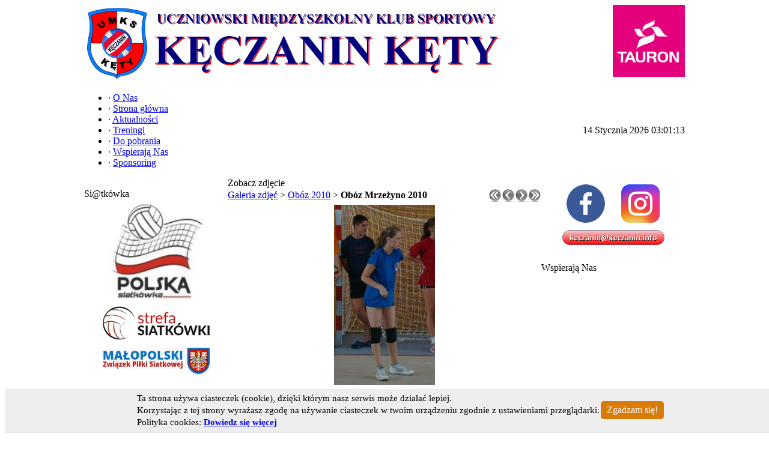

--- FILE ---
content_type: text/html; charset=UTF-8
request_url: http://www.keczanin.info/photogallery.php?photo_id=157
body_size: 4525
content:
<!DOCTYPE html PUBLIC '-//W3C//DTD XHTML 1.0 Transitional//EN' 'http://www.w3.org/TR/xhtml1/DTD/xhtml1-transitional.dtd'>
<html xmlns='http://www.w3.org/1999/xhtml' xml:lang='pl' lang='pl'>
<head>
<title>UMKS Kęczanin Kęty - Galeria zdjęć: Obóz Mrzeżyno 2010</title>
<meta http-equiv='Content-Type' content='text/html; charset=utf-8' />
<meta name='description' content='Oficjalna strona UMKS Kęczanin Kęty' />
<meta name='keywords' content='siatkówka, kęczanin, kęty' />
<link rel='stylesheet' href='themes/Gillette/styles.css' type='text/css' media='screen' />
<link rel='shortcut icon' href='images/favicon.ico' type='image/x-icon' />
<script type='text/javascript' src='includes/jquery/jquery.js'></script>
<script type='text/javascript' src='includes/jscript.js'></script>
<style type='text/css'>.st_bookmark { text-align: left; decoration: none; border: 0px; opacity:0.6; filter:alpha(opacity=60); } 	
.st_bookmark:hover { text-align: left; decoration: none; border: 0px; opacity:0.8; filter:alpha(opacity=80); } </style>
<link rel='stylesheet' href='includes/jquery/colorbox/colorbox.css' type='text/css' media='screen' />
<script type='text/javascript' src='includes/jquery/colorbox/jquery.colorbox.js'></script>
<script type='text/javascript'>

			/* <![CDATA[ */

				jQuery(document).ready(function(){
					jQuery('a.photogallery_photo_link').colorbox({
						width:'80%', height:'80%', photo:true
					});
				});

			/* ]]>*/

		</script>

</head>
<body>
<script src='http://www.keczanin.info/cookies.js'></script><table cellpadding='0' cellspacing='0' width='1000px' align='center'>
<tr>
<td class='full-header'>
<div style='float: right;'><a title="Tauron" href="https://www.tauron.pl/" target="_blank"><img style="display: block; margin-left: auto; margin-right: auto;" title="Tauron" src="https://www.keczanin.info/images/2025/tauron.jpg" alt="Tauron" width="120" height="120" /></a></div>
<img src="http://www.keczanin.info/images/logo/logo_lewy_s.png" border="0" alt="UMKS Kęczanin Kęty" title="UMKS Kęczanin Kęty" width="113" height="130" /><img src="http://www.keczanin.info/images/logo/logo_prawy_s.png" border="0" alt="UMKS Kęczanin Kęty" title="UMKS Kęczanin Kęty" width="582" height="130" />
</td>
</tr>
</table>
<table cellpadding='0' cellspacing='0' width='1000px' align='center'>
<tr>
<td class='sub-header-left'></td>
<td class='sub-header'><ul>
<li class='white first-link'> <span class='bullet'>&middot;</span> <a href='http://keczanin.info/viewpage.php?page_id=51'>
<span>O Nas</span></a></li>
<li class='white'> <span class='bullet'>&middot;</span> <a href='index.php'>
<span>Strona główna</span></a></li>
<li class='white'> <span class='bullet'>&middot;</span> <a href='news_cats.php'>
<span>Aktualności</span></a></li>
<li class='white'> <span class='bullet'>&middot;</span> <a href='http://keczanin.info/viewpage.php?page_id=52'>
<span>Treningi</span></a></li>
<li class='white'> <span class='bullet'>&middot;</span> <a href='downloads.php'>
<span>Do pobrania</span></a></li>
<li class='white'> <span class='bullet'>&middot;</span> <a href='viewpage.php?page_id=74'>
<span>Wspierają Nas</span></a></li>
<li class='white'> <span class='bullet'>&middot;</span> <a href='viewpage.php?page_id=140'>
<span>Sponsoring</span></a></li>
</ul>
</td>
<td align='right' class='sub-header'>14 Stycznia 2026 03:01:13</td>
<td class='sub-header-right'></td>
</tr>
</table>
<table cellpadding='0' cellspacing='0' width='1000px' align='center' class='side-both'>
<tr>
<td class='side-border-left' valign='top'>﻿<table cellpadding='0' cellspacing='0' width='100%'>
<tr>
<td class='scapmain-left'></td>
<td class='scapmain'>Si@tkówka</td>
<td class='scapmain-right'></td>
</tr>
</table>
<table cellpadding='0' cellspacing='0' width='100%' class='spacer'>
<tr>
<td class='side-body'>
<center><table align='center' width='180px' cellpadding='0' cellspacing='0'><tr><td align='center' colspan='0' width='100%'><a href='http://www.pzps.pl' target='_blank' title='Polski Związek Piłki Siatkowej'><img src='http://www.keczanin.info/images/buttons/pzps.jpg' alt='Polski Związek Piłki Siatkowej' title='Polski Związek Piłki Siatkowej' border='0' width='160' height='160' style='margin-top: 6px; margin-bottom: 6px;' /></a></td></tr><tr><td align='center' colspan='0' width='100%'><a href='https://siatka.org' target='_blank' title='Strefa Siatkówki'><img src='http://www.keczanin.info/images/buttons/siatka_org.jpg' alt='Strefa Siatkówki' title='Strefa Siatkówki' border='0' width='180' height='56' style='margin-top: 6px; margin-bottom: 6px;' /></a></td></tr><tr><td align='center' colspan='0' width='100%'><a href='http://www.mzps.pl' target='_blank' title='Małopolski Związek Piłki Siatkowej'><img src='http://www.keczanin.info/images/buttons/mzps.jpg' alt='Małopolski Związek Piłki Siatkowej' title='Małopolski Związek Piłki Siatkowej' border='0' width='180' height='46' style='margin-top: 6px; margin-bottom: 6px;' /></a></td></tr></table></center></td>
</tr>
</table>
﻿<table cellpadding='0' cellspacing='0' width='100%'>
<tr>
<td class='scapmain-left'></td>
<td class='scapmain'>Klub Kibica UMKS Kęczanin</td>
<td class='scapmain-right'></td>
</tr>
</table>
<table cellpadding='0' cellspacing='0' width='100%' class='spacer'>
<tr>
<td class='side-body'>
<center><table align='center' width='180px' cellpadding='0' cellspacing='0'><tr><td align='center' colspan='0' width='100%'><a href='/viewpage.php?page_id=141' target='_blank' title='Sportowe Kęty'><img src='http://www.keczanin.info/images/buttons/klub_kibica.jpg' alt='Klub Kibica' title='Klub Kibica' border='0' width='180' height='62' style='margin-top: 6px; margin-bottom: 6px;' /></a></td></tr></table></center></td>
</tr>
</table>
</td><td class='main-bg' valign='top'><noscript><div class='noscript-message admin-message'><p>O&nbsp;nie! Ta strona potrzebuje włączonej obsługi języka <strong>JavaScript</strong>!</p><p>Twoja przeglądarka nie obsługuje tego języka lub ma wyłączoną jego obsługę. <strong>Włącz wykonywanie kodu JavaScript</strong> w swojej przeglądarce internetowej, aby skorzystać ze wszystkich funkcji strony<br /> lub <strong>skorzystaj</strong> z&nbsp;programu obsługującego język JavaScript, np. <a href='http://firefox.com' rel='nofollow' title='Mozilla Firefox'>Mozilla Firefox</a>, <a href='http://apple.com/safari/' rel='nofollow' title='Apple Safari'>Apple Safari</a>, <a href='http://opera.com' rel='nofollow' title='Opera Web Browser'>Opera</a>, <a href='http://www.google.com/chrome' rel='nofollow' title='Google Chrome'>Google Chrome</a> lub <a href='http://www.microsoft.com/windows/internet-explorer/' rel='nofollow' title='Windows Internet Explorer'>Windows Internet Explorer</a> w&nbsp;wersji wyższej niż 6.</p></div>
</noscript>
<!--error_handler-->
<table cellpadding='0' cellspacing='0' width='100%'>
<tr>
<td class='capmain-left'></td>
<td class='capmain'>Zobacz zdjęcie</td>
<td class='capmain-right'></td>
</tr>
</table>
<table cellpadding='0' cellspacing='0' width='100%' class='spacer'>
<tr>
<td class='main-body'>
<!--pre_photo--><table cellpadding='0' cellspacing='0' width='100%'>
<tr>
<td class='tbl2'>
<a href='photogallery.php'>Galeria zdjęć</a> &gt;
<a href='photogallery.php?album_id=6'>Obóz 2010</a>
 &gt; <strong>Obóz Mrzeżyno 2010</strong>
</td>
<td width='1%' class='tbl2'><a href='photogallery.php?photo_id=122' title='Na początek'><img src='images/go_first.png' alt='Na początek' style='border:none;'  /></a></td>
<td width='1%' class='tbl2'><a href='photogallery.php?photo_id=156' title='Poprzednie'><img src='images/go_previous.png' alt='Poprzednie' style='border:none;'  /></a></td>
<td width='1%' class='tbl2'><a href='photogallery.php?photo_id=158' title='Następne'><img src='images/go_next.png' alt='Następne' style='border:none;'  /></a></td>
<td width='1%' class='tbl2'><a href='photogallery.php?photo_id=186' title='Na koniec'><img src='images/go_last.png' alt='Na koniec' style='border:none;'  /></a></td>
</tr>
</table>
<div id='photogallery' align='center' style='margin:5px;'>
<a target='_blank' href='images/photoalbum/album_6/dsc08097.jpg' class='photogallery_photo_link' title='Obóz Mrzeżyno 2010'><!--photogallery_photo_157--><img src='images/photoalbum/album_6/dsc08097_t2.jpg' alt='Obóz Mrzeżyno 2010' style='border:0px' class='photogallery_photo' /></a>
</div>
<div align='center' style='margin:5px 0px 5px 0px' class='photogallery_photo_desc'><!--photogallery_photo_desc-->
Obóz Mrzeżyno 2010<br /><br />
Data: 30/08/2010 18:30<br />
Dodane przez: <a href='profile.php?lookup=1' class='profile-link'>Admin</a><br />
Wymiary: 898 x 1600 pikseli<br />
Rozmiar pliku: 232.73kB<br />
Komentarzy: 0<br />
Ocena: Brak<br />
Liczba wyświetleń: 4862
</div>
<!--sub_photo-->
<br /><table width='100%' class='tbl-border' cellspacing='1' cellpadding='0'>
<tr>
<td class='tbl2' style='width:140px;'><strong>Poleć to zdjęcie</strong></td>
</td>
</tr>
<tr>
<td class='tbl2' style='width:140px;'>Podziel się z innymi:</td>
<td class='tbl1'>
<a class='st_bookmark' onclick="window.open('http://www.facebook.com/share.php?u=http://www.keczanin.info/photogallery.php?photo_id=157','','location=no,scrollbars=yes,width=550,height=400,left='+(screen.availWidth/2-200)+',top='+(screen.availHeight/2-200)+'');return false;"><img src='infusions/share_this/images/facebook.png' border='0' width='16' height='16' alt='Facebook' title='Facebook' style='vertical-align:middle;' /></a>
<a class='st_bookmark' onclick="window.open('http://www.google.com/bookmarks/mark?op=add&amp;bkmk=http://www.keczanin.info/photogallery.php?photo_id=157','','location=no,scrollbars=yes,width=550,height=400,left='+(screen.availWidth/2-200)+',top='+(screen.availHeight/2-200)+'');return false;"><img src='infusions/share_this/images/google.png' border='0' width='16' height='16' alt='Google' title='Google' style='vertical-align:middle;' /></a>
<a class='st_bookmark' onclick="window.open('http://twitthis.com/twit?url=http://www.keczanin.info/photogallery.php?photo_id=157','','location=no,scrollbars=yes,width=550,height=400,left='+(screen.availWidth/2-200)+',top='+(screen.availHeight/2-200)+'');return false;"><img src='infusions/share_this/images/twitter.png' border='0' width='16' height='16' alt='Tweet This' title='Tweet This' style='vertical-align:middle;' /></a>
</td>
</tr>
</table><br />
</td>
</tr><tr>
<td style='height:5px;background-color:#f6a504;'></td>
</tr>
</table>
</td><td class='side-border-right' valign='top'><table border="0" cellspacing="10" align="center">
<tbody>
<tr>
<td><a title="UMKS na Facebook" href="https://www.facebook.com/keczanin" target="_blank"><img style="display: block; margin-left: auto; margin-right: auto;" title="UMKS na Facebook" src="/images/umks_fb.png" alt="UMKS na Facebook" width="64" height="64" /></a></td>
<td><a title="UMKS na Instagram" href="https://instagram.com/umks_keczanin?igshid=1etw36pe2kje8" target="_blank"><img style="display: block; margin-left: auto; margin-right: auto;" title="UMKS na Instagram" src="/images/umks_ig.png" alt="UMKS na Instagram" width="64" height="64" /></a></td>
</tr>
<tr>
<td colspan="2"><a href="mailto:keczanin@keczanin.info"><img onmouseover="this.src='/images/email_d.png';" onmouseout="this.src='/images/email.png';" src="/images/email.png" alt="" width="170" height="25" /></a></td>
</tr>
</tbody>
</table>﻿<table cellpadding='0' cellspacing='0' width='100%'>
<tr>
<td class='scapmain-left'></td>
<td class='scapmain'>Wspierają Nas</td>
<td class='scapmain-right'></td>
</tr>
</table>
<table cellpadding='0' cellspacing='0' width='100%' class='spacer'>
<tr>
<td class='side-body'>
<script type='text/javascript'>
	nereidFadeObjects = new Object();
	nereidFadeTimers = new Object();
	function nereidFade(object, destOp, rate, delta){
		if (!document.all)
	return
		if (object != '[object]'){  //do this so I can take a string too
	setTimeout('nereidFade('+object+','+destOp+','+rate+','+delta+')',0);
	return;
}
	clearTimeout(nereidFadeTimers[object.sourceIndex]);
	diff = destOp-object.filters.alpha.opacity;
	direction = 1;
		if (object.filters.alpha.opacity > destOp){
	direction = -1;
}
	delta=Math.min(direction*diff,delta);
	object.filters.alpha.opacity+=direction*delta;
		if (object.filters.alpha.opacity != destOp){
	nereidFadeObjects[object.sourceIndex]=object;
	nereidFadeTimers[object.sourceIndex]=setTimeout('nereidFade(nereidFadeObjects['+object.sourceIndex+'],'+destOp+','+rate+','+delta+')',rate);
	}
}
	</script><table cellpadding='4' cellspacing='0' border='0' width='100%' align='center'><tr><td align='center'>
<marquee behavior='scroll' align='center' valign='bottom' direction='up' width='180' height='600' scrollamount='2' scrolldelay='1' onmouseover='this.stop()' onmouseout='this.start()'>
<center><a href='infusions/button_panel/button.php?button_id=2' target='_blank'><img src='http://www.keczanin.info/images/sponsorzy/gmina_kety.png' border='0' style='filter:alpha(opacity=30)' onMouseOver='nereidFade(this,100,10,30)' onMouseOut='nereidFade(this,30,10,5)' title='Gmina Kęty' alt='Gmina Kęty' /></a></center><br />
<center><a href='infusions/button_panel/button.php?button_id=4' target='_blank'><img src='http://keczanin.info/images/sponsorzy/icemastry.jpg' border='0' style='filter:alpha(opacity=30)' onMouseOver='nereidFade(this,100,10,30)' onMouseOut='nereidFade(this,30,10,5)' title='Ice-Mastry' alt='Ice-Mastry' /></a></center><br />
<center><a href='infusions/button_panel/button.php?button_id=6' target='_blank'><img src='http://www.keczanin.info/images/sponsorzy/makarony.jpg' border='0' style='filter:alpha(opacity=30)' onMouseOver='nereidFade(this,100,10,30)' onMouseOut='nereidFade(this,30,10,5)' title='Czanieckie Makarony' alt='Czanieckie Makarony' /></a></center><br />
<center><a href='infusions/button_panel/button.php?button_id=8' target='_blank'><img src='http://www.keczanin.info/images/sponsorzy/psb_logo.jpg' border='0' style='filter:alpha(opacity=30)' onMouseOver='nereidFade(this,100,10,30)' onMouseOut='nereidFade(this,30,10,5)' title='PSB Gabryś-Sikora' alt='PSB Gabryś-Sikora' /></a></center><br />
<center><a href='infusions/button_panel/button.php?button_id=14' target='_blank'><img src='http://keczanin.info/images/sponsorzy/witmet.jpg' border='0' style='filter:alpha(opacity=30)' onMouseOver='nereidFade(this,100,10,30)' onMouseOut='nereidFade(this,30,10,5)' title='Witmet' alt='Witmet' /></a></center><br />
<center><a href='infusions/button_panel/button.php?button_id=17' target='_blank'><img src='http://www.keczanin.info/images/sponsorzy/hydro.jpg' border='0' style='filter:alpha(opacity=30)' onMouseOver='nereidFade(this,100,10,30)' onMouseOut='nereidFade(this,30,10,5)' title='Hydro' alt='Hydro' /></a></center><br />
<center><a href='infusions/button_panel/button.php?button_id=24' target='_blank'><img src='http://www.keczanin.info/images/sponsorzy/powiat_oswiecimski.jpg' border='0' style='filter:alpha(opacity=30)' onMouseOver='nereidFade(this,100,10,30)' onMouseOut='nereidFade(this,30,10,5)' title='Powiat Oświęcimski' alt='Powiat Oświęcimski' /></a></center><br />
<center><a href='infusions/button_panel/button.php?button_id=26' target='_blank'><img src='http://keczanin.info/images/sponsorzy/tauron_pe.jpg' border='0' style='filter:alpha(opacity=30)' onMouseOver='nereidFade(this,100,10,30)' onMouseOut='nereidFade(this,30,10,5)' title='Tauron' alt='Tauron' /></a></center><br />
<center><a href='infusions/button_panel/button.php?button_id=27' target='_blank'><img src='http://www.keczanin.info/images/sponsorzy/aksam.jpg' border='0' style='filter:alpha(opacity=30)' onMouseOver='nereidFade(this,100,10,30)' onMouseOut='nereidFade(this,30,10,5)' title='Aksam' alt='Aksam' /></a></center><br />
<center><a href='infusions/button_panel/button.php?button_id=28' target='_blank'><img src='http://www.keczanin.info/images/sponsorzy/wranglery.png' border='0' style='filter:alpha(opacity=30)' onMouseOver='nereidFade(this,100,10,30)' onMouseOut='nereidFade(this,30,10,5)' title='Wranglery' alt='Wranglery' /></a></center><br />
<center><a href='infusions/button_panel/button.php?button_id=29' target='_blank'><img src='http://www.keczanin.info/images/sponsorzy/kenty_bouw.png' border='0' style='filter:alpha(opacity=30)' onMouseOver='nereidFade(this,100,10,30)' onMouseOut='nereidFade(this,30,10,5)' title='Kenty Bouw' alt='Kenty Bouw' /></a></center><br />
<center><a href='infusions/button_panel/button.php?button_id=30' target='_blank'><img src='http://www.keczanin.info/images/sponsorzy/uniqueforms.jpg' border='0' style='filter:alpha(opacity=30)' onMouseOver='nereidFade(this,100,10,30)' onMouseOut='nereidFade(this,30,10,5)' title='Unique Forms' alt='Unique Forms' /></a></center><br />
<center><a href='infusions/button_panel/button.php?button_id=31' target='_blank'><img src='http://www.keczanin.info/images/sponsorzy/gvm_carint.png' border='0' style='filter:alpha(opacity=30)' onMouseOver='nereidFade(this,100,10,30)' onMouseOut='nereidFade(this,30,10,5)' title='GVM Carint' alt='GVM Carint' /></a></center><br />
</marquee>
</td></tr></table>
</td>
</tr>
</table>
</td></tr>
</table>
<table cellpadding='0' cellspacing='0' width='1000px' align='center'>
<tr>
<td class='sub-header-left'></td>
<td align='left' class='sub-header'></td>
<td align='right' class='sub-header'><!--counter-->12,378,555 unikalne wizyty</td>
<td class='sub-header-right'></td>
</tr>
</table>
<table cellpadding='0' cellspacing='0' width='1000px' align='center'>
<tr>
<td align='center' class='main-footer'><center>Copyright &copy; <a href='mailto:keczaninkety@interia.pl'>UMKS Kęczanin</a> 2009-2025</center><br /><br />
Hosted by <a href='http://www.keczanin.info'><b>Keczanin</b>
</td>
</tr>
</table>
</body>
</html>


--- FILE ---
content_type: application/x-javascript
request_url: http://www.keczanin.info/cookies.js
body_size: 1137
content:

function InfoCC(name,value,days) {
	if (days) {
		var date = new Date();
		date.setTime(date.getTime()+(days*24*60*60*1000));
		var expires = "; expires="+date.toGMTString();
	}
	else var expires = "";
	document.cookie = name+"="+value+expires+"; path=/";
}

function InfoRC(name) {
	var nameEQ = name + "=";
	var ca = document.cookie.split(';');
	for(var i=0;i < ca.length;i++) {
		var c = ca[i];
		while (c.charAt(0)==' ') c = c.substring(1,c.length);
		if (c.indexOf(nameEQ) == 0) return c.substring(nameEQ.length,c.length);
	}
	return null;
}

window.onload = InfoChC;

function InfoChC() {
    if(InfoRC('cookies_acceptHH') != 'C') {
        var message_container = document.createElement('div');
        message_container.id = 'cookies-m-c';
        var html_code = '<div id="cookies-m" style="padding: 5px 0 5px 0px; line-height: 20px; border-bottom: 1px solid #aaaaaa; text-align: left; position: fixed; bottom: 0px; background-color: #eeeeee; width: 100%; z-index: 999; color: #000;"><table border=0 cleepading=0 cellspacing=0><tr><td width=20%> </td><td><div style="font-size: 15px;  ">Ta strona używa ciasteczek (cookie), dzięki którym nasz serwis może działać lepiej.<br> Korzystając z tej strony wyrażasz zgodę na używanie ciasteczek w twoim urządzeniu zgodnie z ustawieniami przeglądarki. <br>Polityka cookies: <a href="http://keczanin.info/viewpage.php?page_id=93" target="_blank"><b>Dowiedz się więcej</b></a></div></td><td><a href="javascript:InfoCW();" id="accept-c-button" name="accept-cookies" style="background-color: #D97B09; padding: 5px 10px; color: #ffffff; border-radius: 5px; -moz-border-radius: 5px; -webkit-border-radius: 5px; display: inline-block; margin-top: 0px; margin-left: 0px; text-decoration: none; cursor: pointer;">Zgadzam się!</a></td></tr></table></div>';
        message_container.innerHTML = html_code;
        document.body.appendChild(message_container);
    }
}

function InfoCW() {
    InfoCC('cookies_acceptHH', 'C', 60);
    document.getElementById('cookies-m-c').removeChild(document.getElementById('cookies-m'));
}